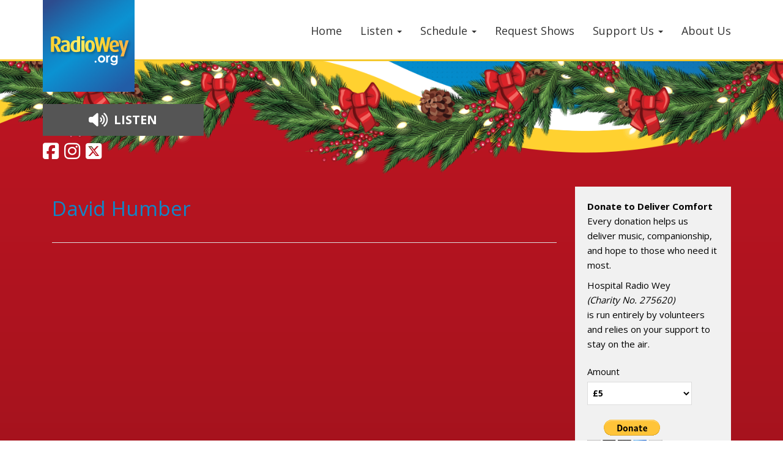

--- FILE ---
content_type: image/svg+xml
request_url: https://radiowey.org/wp-content/themes/justradio/img/radiowey-logo-square.svg
body_size: 318813
content:
<svg xmlns="http://www.w3.org/2000/svg" xmlns:xlink="http://www.w3.org/1999/xlink" viewBox="0 0 338.17 338.17"><defs><style>.cls-1{isolation:isolate;}.cls-2{fill:url(#New_Gradient_Swatch_1);}.cls-3{opacity:0.4;mix-blend-mode:multiply;}.cls-4{fill:url(#radial-gradient);}.cls-5{fill:#fff;}</style><linearGradient id="New_Gradient_Swatch_1" x1="336.21" y1="396.61" x2="15.34" y2="-40.23" gradientUnits="userSpaceOnUse"><stop offset="0.16" stop-color="#225da7"/><stop offset="0.52" stop-color="#0b92d2"/><stop offset="0.61" stop-color="#1087c8"/><stop offset="0.76" stop-color="#1e6bac"/><stop offset="0.91" stop-color="#2d4c8e"/></linearGradient><radialGradient id="radial-gradient" cx="130.08" cy="152.71" r="194.26" gradientUnits="userSpaceOnUse"><stop offset="0" stop-color="#feef69"/><stop offset="0.49" stop-color="#ffd231"/><stop offset="0.99" stop-color="#f8ae4c"/></radialGradient></defs><title>radiowey-logo-square_org_web</title><g class="cls-1"><g id="Layer_1" data-name="Layer 1"><rect class="cls-2" width="338.17" height="338.17"/><image class="cls-3" width="1321" height="440" transform="translate(19.63 122.72) scale(0.24)" xlink:href="[data-uri]"/><path class="cls-4" d="M54.22,191.24,41.92,166.16h-.15v25.08H29.71V136.95a34.3,34.3,0,0,1,15.61-3.3c14,0,20.51,6.93,20.51,17.74a14.45,14.45,0,0,1-12,14.44V166l13.8,25.25Zm-8.9-50a8.3,8.3,0,0,0-3.54.74v20.79a9.68,9.68,0,0,0,2.64.33c6.33,0,9.43-4.21,9.43-11.06C53.84,144.79,51.8,141.24,45.32,141.24Z"/><path class="cls-4" d="M83.67,192c-11.77,0-17.8-4.56-17.8-13.36,0-10.92,10.48-14.14,22.7-15.32v-2c0-4.4-2.87-5.66-7.16-5.66a26,26,0,0,0-10.56,2.59l-2.56-7a37.61,37.61,0,0,1,15.31-3.22c9.2,0,16,4,16,15.48v25.3C96.19,190.74,90.68,192,83.67,192Zm4.9-23c-7.09.71-11.69,2.44-11.69,9.19,0,4.95,2.71,7.07,7.39,7.07a9.57,9.57,0,0,0,4.3-.86Z"/><path class="cls-4" d="M122,192c-12.29,0-20-7.54-20-21.68,0-13.59,7.39-21.92,17.87-21.92a24,24,0,0,1,6,.71V133.65h11.69v55.2C133.8,190.89,129,192,122,192Zm3.85-36.29a10.47,10.47,0,0,0-3.24-.47c-6.49,0-9,5.81-9,14.53,0,9.19,2.64,14.46,8.6,14.46a7.55,7.55,0,0,0,3.62-.63Z"/><path class="cls-4" d="M147.71,144.27a5.76,5.76,0,1,1,6.26-5.74A6,6,0,0,1,147.71,144.27Zm-5.88,46.94V148.86h11.76v42.34Z"/><path class="cls-4" d="M174,192c-11.77,0-17.95-9.35-17.95-22s6.18-21.92,17.87-21.92c11.84,0,18,9.27,18,21.92S185.78,192,174,192Zm0-36.29c-5.2,0-6.26,6.6-6.26,14.14s1.13,13.83,6.26,13.83,6.26-6.21,6.26-13.83S179.22,155.7,174,155.7Z"/><path class="cls-4" d="M238.13,191.21H227.35l-6.71-28.44a53.7,53.7,0,0,1-1-5.73h-.15a46.35,46.35,0,0,1-.91,5.73L212,191.21H201.18l-11.69-54.05h12.07L207,168.74c.53,3.06.75,6.13.75,6.13h.15a59.07,59.07,0,0,1,1-6.13l6.86-31.58h8.75l6.71,31.58c.6,3,.91,6.13.91,6.13h.15s.23-3.14.75-6.13l5.66-31.58h11.09Z"/><path class="cls-4" d="M257,174.32c.83,6.21,3.85,9.27,9.8,9.27a22.74,22.74,0,0,0,10.56-2.28l2.64,7.62c-3.17,1.65-7.69,3.06-14.55,3.06-12.44,0-19.61-8.56-19.61-22.08,0-13.28,6.64-21.84,18.33-21.84s17.72,8.33,17.19,22.63Zm6.71-19c-4.83,0-7.84,4.32-7.47,13l14.18-2.2C270.41,158.61,268,155.31,263.7,155.31Z"/><path class="cls-4" d="M298.24,208.1H285.87l6.49-16.89-13.2-42.34H291.6l5.58,24.51a33.28,33.28,0,0,1,.83,6.68h.15a44,44,0,0,1,1.13-6.68l6.18-24.51h11Z"/><path class="cls-5" d="M194.45,223.65a3.56,3.56,0,0,1,2.6,1.07,3.51,3.51,0,0,1,1.08,2.59,3.68,3.68,0,0,1-7.36,0,3.51,3.51,0,0,1,1.08-2.59A3.56,3.56,0,0,1,194.45,223.65Z"/><path class="cls-5" d="M216.36,204.18a13.52,13.52,0,0,1,6.79,1.8,13.23,13.23,0,0,1,6.74,11.58,13.39,13.39,0,0,1-1.79,6.75,12.94,12.94,0,0,1-4.89,4.91,13.49,13.49,0,0,1-6.82,1.77,12.72,12.72,0,0,1-9.36-3.9,13.52,13.52,0,0,1,.5-19.44A12.8,12.8,0,0,1,216.36,204.18Zm.11,6a6.59,6.59,0,0,0-5,2.07,7.37,7.37,0,0,0-2,5.31,7.5,7.5,0,0,0,2,5.39,6.56,6.56,0,0,0,5,2.06,6.63,6.63,0,0,0,5-2.09,8.22,8.22,0,0,0,0-10.7A6.63,6.63,0,0,0,216.47,210.2Z"/><path class="cls-5" d="M233.61,204.83h5.48V208a6.85,6.85,0,0,1,2.37-2.88,5.71,5.71,0,0,1,3.23-1,6,6,0,0,1,2.6.66l-2,5.51a4.4,4.4,0,0,0-1.85-.56,2.93,2.93,0,0,0-2.5,1.83q-1,1.83-1,7.17l0,1.24v10.31h-6.35Z"/><path class="cls-5" d="M269.31,204.83h6.38v21.84q0,6.47-2.6,9.52-3.49,4.13-10.52,4.13a18.43,18.43,0,0,1-6.3-.94,11,11,0,0,1-6.91-7.17h7.05a5.83,5.83,0,0,0,2.41,1.63,10,10,0,0,0,3.49.55,9.21,9.21,0,0,0,4.15-.8,4.81,4.81,0,0,0,2.21-2.06,10.45,10.45,0,0,0,.64-4.36,10.6,10.6,0,0,1-3.54,2.43,11.25,11.25,0,0,1-4.2.74,11.53,11.53,0,0,1-8.67-3.7,14.37,14.37,0,0,1,.21-19.12,11.19,11.19,0,0,1,8.11-3.33,10.79,10.79,0,0,1,4.16.81,13.18,13.18,0,0,1,3.93,2.66Zm-6.63,5.32a6.66,6.66,0,0,0-5,2,7,7,0,0,0-2,5.1,7.12,7.12,0,0,0,2,5.23,6.82,6.82,0,0,0,5.06,2,6.55,6.55,0,0,0,4.91-2,7.19,7.19,0,0,0,1.93-5.23,7.1,7.1,0,0,0-1.95-5.18A6.7,6.7,0,0,0,262.68,210.15Z"/></g></g></svg>